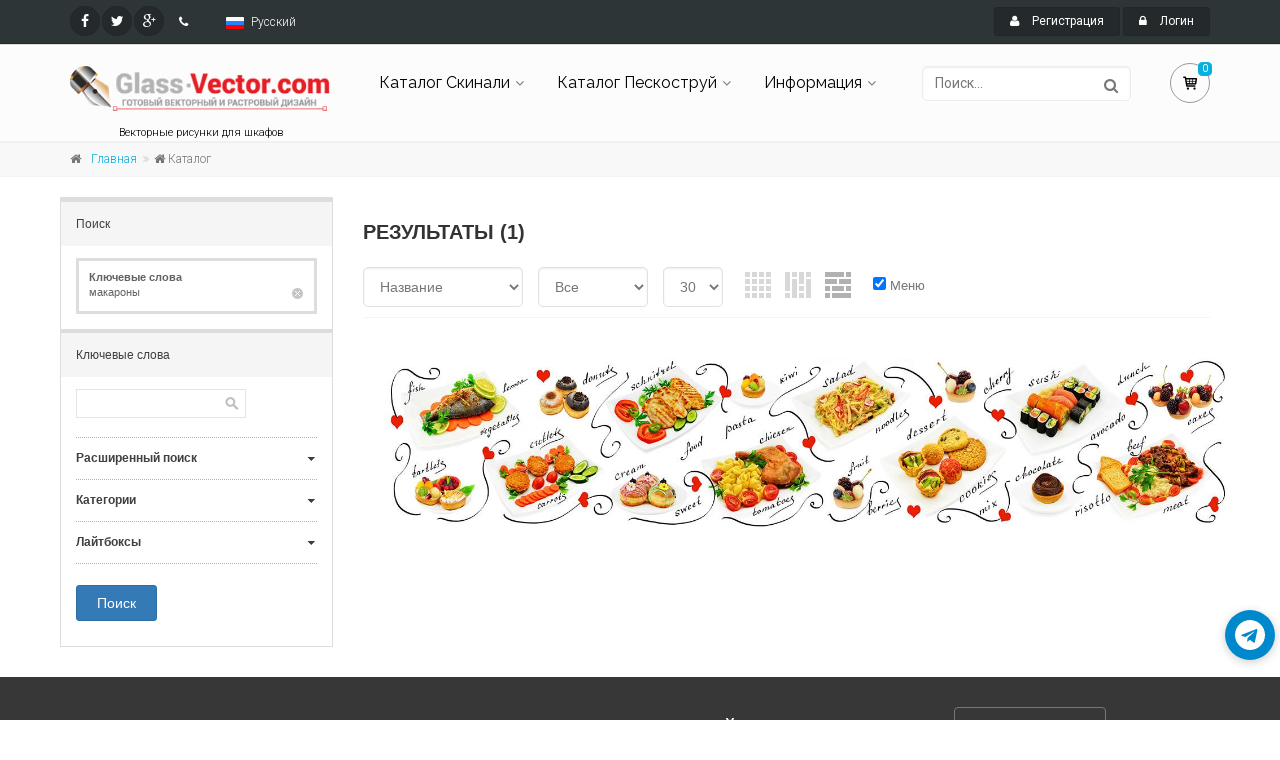

--- FILE ---
content_type: text/html; charset=utf-8
request_url: https://glass-vector.com/?search=%D0%BC%D0%B0%D0%BA%D0%B0%D1%80%D0%BE%D0%BD%D1%8B
body_size: 10405
content:
<!DOCTYPE html>
<!--[if IE 9]> <html lang="en" class="ie9"> <![endif]-->
<!--[if !IE]><!-->
<html lang="en">
	<!--<![endif]-->
	<head>
		<meta charset="utf-8">
		<meta name="viewport" content="width=device-width, initial-scale=1.0">
		<link href="/images/favicon.gif" type="image/gif" rel="icon">
		<link href="/images/favicon.gif" type="image/gif" rel="shortcut icon">
		<title>Изображения для  Шкафа-купе / Скинали - макароны</title>
		<meta name="description" content="Купить шаблоны пескоструйных изображений для шкафа-купе, купить изображения для кухонных фартуков.. ">
		<meta name="keywords" content="купить рисунок на двери-купе, купить рисунок на зеркало, шкаф купе с рисунком, купить рисунки для пескоструйки, купить дизайнерские рисунки, всё для дизайна, плоттерная порезка, купить изображения для фартуков,купить изображения для кухонных фартуков ">
		<meta http-equiv="Content-Type" content="text/html; charset=utf-8">
		
		
		<link href='https://fonts.googleapis.com/css?family=Roboto:400,300,300italic,400italic,500,500italic,700,700italic' rel='stylesheet' type='text/css'>
		<link href='https://fonts.googleapis.com/css?family=Raleway:700,400,300' rel='stylesheet' type='text/css'>
		<link href='https://fonts.googleapis.com/css?family=Pacifico' rel='stylesheet' type='text/css'>
		<link href='https://fonts.googleapis.com/css?family=PT+Serif' rel='stylesheet' type='text/css'>
		<link href="//maxcdn.bootstrapcdn.com/bootstrap/3.3.2/css/bootstrap.min.css" rel="stylesheet">
		<link href="//maxcdn.bootstrapcdn.com/font-awesome/4.3.0/css/font-awesome.min.css" rel="stylesheet" >
		<link href="/templates/theproject/assets/fonts/fontello/css/fontello.css" rel="stylesheet">
		<link href="/templates/theproject/assets/css/animations.css" rel="stylesheet">
		<link href="/templates/theproject/assets/css/style.css" rel="stylesheet" >
		<link href="/templates/theproject/assets/css/skins/light_blue.css" rel="stylesheet">
		<link href="/templates/theproject/style.css" rel="stylesheet">
		<script src="https://ajax.googleapis.com/ajax/libs/jquery/1.11.2/jquery.min.js"></script>
		<script src="https://ajax.googleapis.com/ajax/libs/jqueryui/1.11.2/jquery-ui.min.js"></script>
		<script src="/templates/theproject/custom.js" type="text/javascript"></script>
		<script src="/members/JsHttpRequest.js" type="text/javascript"></script>
		<!-- Yandex.Metrika counter -->
<script type="text/javascript">
    (function (d, w, c) {
        (w[c] = w[c] || []).push(function() {
            try {
                w.yaCounter29278850 = new Ya.Metrika({
                    id:29278850,
                    clickmap:true,
                    trackLinks:true,
                    accurateTrackBounce:true
                });
            } catch(e) { }
        });

        var n = d.getElementsByTagName("script")[0],
            s = d.createElement("script"),
            f = function () { n.parentNode.insertBefore(s, n); };
        s.type = "text/javascript";
        s.async = true;
        s.src = "https://mc.yandex.ru/metrika/watch.js";

        if (w.opera == "[object Opera]") {
            d.addEventListener("DOMContentLoaded", f, false);
        } else { f(); }
    })(document, window, "yandex_metrika_callbacks");
</script>
<noscript><div><img src="https://mc.yandex.ru/watch/29278850" style="position:absolute; left:-9999px;" alt="" /></div></noscript>
<!-- /Yandex.Metrika counter -->

<link href="//glass-vector.com/telegram/telegram-site-helper.css" rel="stylesheet">
<script type="text/javascript" src="//glass-vector.com/telegram/telegram-site-helper.js"></script>
<!-- Yandex.RTB -->
<script>window.yaContextCb=window.yaContextCb||[]</script>
<script src="https://yandex.ru/ads/system/context.js" async></script>
	</head>
<body class="no-trans front-page transparent-header ">
		<div class="scrollToTop circle"><i class="icon-up-open-big"></i></div>
		<div class="page-wrapper">
			<div class="header-container">
				<div class="header-top dark ">
					<div class="container">
						<div class="row">
							<div class="col-xs-3 col-sm-6 col-md-6">
								<div class="header-top-first clearfix">
									<ul class="social-links circle small clearfix hidden-xs">
										<li class="facebook"><a href="https://facebook.com/GlassVector"><i class="fa fa-facebook"></i></a></li>
										<li class="twitter"><a href="https://twitter.com/shortposting"><i class="fa fa-twitter"></i></a></li>
										<li class="googleplus"><a href="https://plus.google.com/115173166405668789582/photos"><i class="fa fa-google-plus"></i></a></li>
									</ul>
									<div class="social-links hidden-lg hidden-md hidden-sm circle small">
										<div class="btn-group dropdown">
											<button type="button" class="btn dropdown-toggle" data-toggle="dropdown"><i class="fa fa-share-alt"></i></button>
											<ul class="dropdown-menu dropdown-animation">
												<li class="facebook"><a href="https://facebook.com/GlassVector"><i class="fa fa-facebook"></i></a></li>
												<li class="twitter"><a href="https://twitter.com/shortposting"><i class="fa fa-twitter"></i></a></li>
												<li class="googleplus"><a href="https://plus.google.com/115173166405668789582/photos"><i class="fa fa-google-plus"></i></a></li>
											</ul>
										</div>
									</div>
									<ul class="list-inline hidden-sm hidden-xs">
										<li><i class="fa fa-phone pr-5 pl-10"></i></li>
										<li><a href="/members/languages_list.php" title="Русский" class="color_white"><img src="/admin/images/languages/russian.gif" class="lang_img">Русский</a></li>
									</ul>
								</div>
							</div>
							<div class="col-xs-9 col-sm-6 col-md-6">
								<div id="header-top-second"  class="clearfix">
																		<div class="header-top-dropdown text-right">
										<div class="btn-group">
											<a href="/members/signup.php" class="btn btn-default btn-sm"><i class="fa fa-user pr-10"></i> Регистрация</a>
										</div>
										
										
										<div class="btn-group dropdown">
											<button type="button" class="btn dropdown-toggle btn-default btn-sm" data-toggle="dropdown"><i class="fa fa-lock pr-10"></i> Логин</button>
											<ul class="dropdown-menu dropdown-menu-right dropdown-animation">
												<li>
													<form class="login-form margin-clear" method="post" action="/members/check.php">
														<div class="form-group has-feedback">
															<label class="control-label">Имя пользователя</label>
															<input name="l"  type="text" class="form-control" placeholder="">
															<i class="fa fa-user form-control-feedback"></i>
														</div>
														<div class="form-group has-feedback">
															<label class="control-label">Пароль</label>
															<input name="p" type="password" class="form-control" placeholder="">
															<i class="fa fa-lock form-control-feedback"></i>
														</div>
														<button type="submit" class="btn btn-gray btn-sm">Логин</button>
														<ul>
															<li><a href="/members/forgot.php">Забыли пароль?</a></li>
														</ul>
														<!--<span class="text-center">Вход без регистрации</span>
														<ul class="social-links circle small colored clearfix">
															
																<li class="facebook"><a href="/members/check_facebook.php"><i class="fa fa-facebook"></i></a></li>
															
																<li class="twitter"><a href="/members/check_twitter.php"><i class="fa fa-twitter"></i></a></li>
															
      														
															-->
														</ul>
													</form>
												</li>
											</ul>
										</div>
									</div>
								</div>
							</div>
						</div>
					</div>
				</div>
				<header class="header  fixed   clearfix">
					
					<div class="container">
						<div class="row">
							<div class="col-md-3">
								<div class="header-left clearfix">
									<div id="logo" class="logo">
										<a href="/"><img id="logo" src="/templates/theproject/images/logo.png" alt="Изображения для  Шкафа-купе / Скинали - макароны"></a>
									</div>
									<div class="site-slogan">
										Векторные рисунки для шкафов
									</div>									
								</div>
							</div>
							<div class="col-md-9">
								<div class="header-right clearfix">
								<div class="main-navigation  animated with-dropdown-buttons">
									<nav class="navbar navbar-default" role="navigation">
										<div class="container-fluid">
											<div class="navbar-header">
												<button type="button" class="navbar-toggle" data-toggle="collapse" data-target="#navbar-collapse-1">
													<span class="sr-only">Toggle navigation</span>
													<span class="icon-bar"></span>
													<span class="icon-bar"></span>
													<span class="icon-bar"></span>
												</button>												
											</div>
											<div class="collapse navbar-collapse" id="navbar-collapse-1">
												<ul class="nav navbar-nav">



<li class="dropdown mega-menu">
	<a href="/category/8126.html" class="dropdown-toggle" data-toggle="dropdown">Каталог Скинали</a>
	<ul class="dropdown-menu">
		<li>
			<div class="col-lg-6  col-sm-6 col-md-6">
				<ul class="menu">
					<li><a href="/category/17296.html">3Д/Абстракция</a></li>
					<li><a href="/category/17298.html">Архитектура</a></li>
					<li><a href="/category/19759.html">Винная тема</a></li>
					<li><a href="/category/21276.html">Винтажные</a></li>
					<li><a href="/category/17297.html">Водный мир</a></li>
					<li><a href="/category/17299.html">Еда и напитки</a></li>
				</ul>
			</div>

			<div class="col-lg-6  col-sm-6 col-md-6">
				<ul class="menu">
					<li><a href="/category/17301.html">Животные и птицы</a></li>
					<li><a href="/category/18866.html">Кофейная тема</a></li>
					<li><a href="/category/17300.html">Природа</a></li>
					<li><a href="/category/17295.html">Цветы</a></li>
					<li><a href="/category/17302.html">Разное</a></li>
				</ul>
			</div>
<!--
			<div class="col-lg-6  col-sm-6 col-md-6">
				<ul class="menu">
					<a href="/category/kitchen-wall-panel.html"><img src="/templates/theproject/images/skinal.jpg" alt="Каталог фартуков для кухни"></a>
				</ul>
			</div>
-->
		</li>
	</ul>
</li>


<li class="dropdown mega-menu">
<a href="#" class="dropdown-toggle" data-toggle="dropdown">Каталог Пескоструй</a>
<ul class="dropdown-menu">
<li>
<div class="col-lg-3  col-sm-3 col-md-3">
	<ul class="menu">
		<li><a href="/category/abstraction.html">Абстракция</a></li>
		<li><a href="/category/arches-frames-corners.html">Арки, Рамки, Уголки</a></li>
		<li><a href="/category/architecture.html">Архитектура</a></li>
		<li><a href="/category/butterflies-insects.html">Бабочки, Насекомые</a></li>
		<li><a href="/category/23628.html">Баня и сауна</a></li>
	</ul>
</div>

<div class="col-lg-3  col-sm-3 col-md-3">
	<ul class="menu">
		<li><a href="/category/free.html">Бесплатные</a></li>
		<li><a href="/category/adults-18-plus.html">Взрослые 18+</a></li>
		<li><a href="/category/stained-glass-window.html">Витражи</a></li>
		<li><a href="/category/trees-palm-trees.html">Деревья, Пальмы, Ветки</a></li>
		<li><a href="/category/childish.html">Детские</a></li>
	</ul>
</div>
																  
<div class="col-lg-3  col-sm-3 col-md-3">
  	<ul class="menu">
		<li><a href="/category/animals.html">Животные</a></li>
		<li><a href="/category/leaves.html">Листья</a></li>
		<li><a href="/category/people-love-heart.html">Люди, Любовь, Сердца</a></li>
		<li><a href="/category/sea-ship-pisces.html">Море, Корабли, Рыбы</a></li>
		<li><a href="/category/nature.html">Природа, Пейзажи</a></li>
	</ul>
</div>

<div class="col-lg-3  col-sm-3 col-md-3">
  	<ul class="menu">
		<li><a href="/category/birds.html">Птицы</a></li>
		<li><a href="/category/countries.html">Страны мира</a></li>
		<li><a href="/category/8139.html">Узоры, орнаменты, обои</a></li>
		<li><a href="/category/flowers.html">Цветы, Растения</a></li>
		<li><a href="/category/7938.html">МГС каталог</a></li>
	</ul>
</div>
</li>
</ul>


													<li class="dropdown mega-menu">
														<a href="#" class="dropdown-toggle" data-toggle="dropdown">Информация</a>
														<ul class="dropdown-menu">
															<li>
																<div class="col-lg-6  col-sm-6 col-md-6">
																	<h4 class="hidden-xs">Информация</h4>
																	<ul class="menu">
																		<li><a href='/pages/7500.html'>Типы лицензий</a></li><li><a href='/pages/7502.html'>Трафареты для пескоструйной обработки стекла</a></li><li><a href='/pages/4035.html'>О фотобанке</a></li><li><a href='/pages/4038.html'>Покупателям</a></li>
																  	</ul>
																  </div>
																  <div class="col-lg-6  col-sm-6 col-md-6">
																  	<h4 class="hidden-xs">Каталоги PDF</h4>
																  	<ul class="menu">

<a href="/pages/catalogs.html"><img title="Каталоги пескоструйных рисунков и скиналей в формате PDF" src="/images/catalogs/download.png" alt="Каталоги пескоструйных рисунков и скиналей в формате PDF" width="380" /></a>


																		<!--<li><a href="/members/users_list.php">Пользователи</a></li>-->
																		
																		
																  	</ul>






															</li>
														</ul>
													</li>
												</ul>

											
												<!-- -->
												<div class="header-dropdown-buttons hidden-xs ">
													<div class="btn-group dropdown">
														<form role="search" class="search-box" method="GET" action="/index.php" id="main_search">
	<div class="form-group has-feedback">
		<input id="search" name="search" type="text" class="form-control" placeholder="Поиск..." autocomplete="off">
		<input class="ibox_search_submit" type="submit" value="">		
		<i class="fa fa-search form-control-feedback"></i>
	</div>
	<div id="instant_search"></div>
</form>

													</div>
													<div class="btn-group dropdown"  id="cart_desktop"></div>
														<div id='shopping_cart_lite'>Ваша корзина пуста.<script>
	cart_mass=new Array();
	cart_mass = [];
	cart_title=new Array();
	cart_title=[];
	cart_price=new Array();
	cart_price=[];
	cart_qty=new Array();
	cart_qty=[];
	cart_url=new Array();
	cart_url=[];
	cart_photo=new Array();
	cart_photo=[];
	cart_description=new Array();
	cart_description=[];
	cart_remove=new Array();
	cart_remove=[];
	cart_content_id=new Array();
	cart_content_id=[];
	</script><input type='hidden' id='list_cart_mass' value=""><input type='hidden' id='list_cart_title' value=""><input type='hidden' id='list_cart_price' value=""><input type='hidden' id='list_cart_qty' value=""><input type='hidden' id='list_cart_url' value=""><input type='hidden' id='list_cart_photo' value=""><input type='hidden' id='list_cart_description' value=""><input type='hidden' id='list_cart_remove' value=""><input type='hidden' id='list_cart_content_id' value=""></div>
										  <script>
											cart_word='Корзина';
											cart_word_checkout='Оформление заказа';
											cart_word_view='Посмотреть корзину';
											cart_word_subtotal='Сумма';
											cart_word_total='Итого';
											cart_word_qty='Количество';
											cart_word_item='Файл';
											cart_word_delete='Удалить';
											cart_currency1='<i class="fa fa-rub"></i> ';
											cart_currency2='';
											site_root='/';
										  </script>
												</div>
											</div>
										</div>
									</nav>
								</div>
								</div>
							</div>
						</div>
					</div>					
				</header>
			</div>
			<div class="breadcrumb-container">
				<div class="container">
					<ol class="breadcrumb">
						<li><i class="fa fa-home pr-10"></i><a href="/">Главная</a></li>
						<li><i class="fa fa-home" aria-hidden="true"></i> Каталог</li>
					</ol>
				</div>
			</div>
			<div class="container second_page"><div id='lightbox_menu_ok'></div><div id='lightbox_menu_error'></div><div id='lightbox' style='top:0px;left:0px;position:absolute;z-index:1000;display:none'></div>
<script type="text/javascript" language="JavaScript">

//Add to cart on catalog listing
function add_cart(x) {
	flag_add=true;
	x_number=0;
	value=x;
    var req = new JsHttpRequest();
    for(i=0;i<cart_mass.length;i++) {
		if(cart_mass[i]==x) {
			flag_add=false;
			x_number=i;
		}
	}
    
    if(flag_add)
    {
    	cart_mass[cart_mass.length]=x;
    	
    	// Code automatically called on load finishing.
    	req.onreadystatechange = function()
    	{
       	 	if (req.readyState == 4)
       	 	{
	if(document.getElementById('shopping_cart')) {
		document.getElementById('shopping_cart').innerHTML =req.responseJS.box_shopping_cart;
	}
	if(document.getElementById('shopping_cart_lite')) {
		document.getElementById('shopping_cart_lite').innerHTML =req.responseJS.box_shopping_cart_lite;
	}
	if(document.getElementById('cart'+value.toString())) {
		document.getElementById('cart'+value.toString()).innerHTML ="<a href='javascript:add_cart("+value+");' class='ac2'>В вашей корзине</a>";
	}
	
	if(typeof reload_cart == 'function') 
	{
   		reload_cart();
	}
        	}
   	 	}
    	req.open(null, '/members/shopping_cart_add_light.php', true);
    	req.send( {id: value } );
    }
    else
    {
   	 	cart_mass[x_number]=0;
   	 	
   	 	// Code automatically called on load finishing.
    	req.onreadystatechange = function()
    	{
        	if (req.readyState == 4)
        	{
	if(document.getElementById('shopping_cart')) {
		document.getElementById('shopping_cart').innerHTML =req.responseJS.box_shopping_cart;
	}
	if(document.getElementById('shopping_cart_lite')) {
		document.getElementById('shopping_cart_lite').innerHTML =req.responseJS.box_shopping_cart_lite;
	}
	if(document.getElementById('cart'+value.toString())) {
		document.getElementById('cart'+value.toString()).innerHTML ="<a href='javascript:add_cart("+value+");' class='ac'>Купить изображение</a>";
	}
	
	if(typeof reload_cart == 'function') 
	{
   		reload_cart();
	}
        	}
   	 	}
   	 	req.open(null, '/members/shopping_cart_delete_light.php', true);
    	req.send( {id: value } );
    }
}




		$(function(){
		$('.preview_listing').each(function(){
     		$(this).animate({opacity:'1.0'},1);
   			$(this).mouseover(function(){
     		$(this).stop().animate({opacity:'0.3'},600);
    		});
    		$(this).mouseout(function(){
    		$(this).stop().animate({opacity:'1.0'},300);
    		});
		});

		});
		
//Video mp4/mov preview
function lightboxon_istock(fl,width,height,event,rt) {
	rcontent="<video   width='"+width+"' height='"+height+"' autoplay controls><source src='"+fl+"' type='video/mp4'></video>";

	preview_moving(rcontent,width,height,event);
}

</script>
<script type="text/javascript" src="/inc/js/colorpicker/js/colorpicker.js"></script>
<script type='text/javascript' src='/inc/js/colorpicker/js/eye.js'></script>
<script type='text/javascript' src='/inc/js/colorpicker/js/utils.js'></script>
<link href="/inc/js/colorpicker/css/colorpicker.css" rel="stylesheet">
<style>
/*New styles for the previews. It overwrites style.css file.*/
.item_list 
{ 
	width: 140px;
}

.item_list_img
{
	width: 140px;
	height: 140px;
}

.item_list_text1,.item_list_text2,.item_list_text3,.item_list_text4
{
	width: 140px;
}

</style>



<div class="row" id="search_columns">
	<div class="col-lg-3 col-md-3 search_left">
		<form id='listing_form' method="get" action="/index.php" style="margin:0px">
	<div class="search_left_top"></div>
	<div class="search_left_body">
	<div class="search_title">Поиск</div>
	<div id="search_current">
		<div class='search_current_kw_title'>Ключевые слова</div><div class='search_current_kw'><input type='button' class='search_current_delete' onClick="location.href='/index.php?search=&kw_list='">макароны</div><input type='hidden' name='kw_list' value='макароны'>	</div>
	
	<div class="search_title">Ключевые слова</div>
	<div class="search_text">
		<div id="search_keywords">
			<input name="search" type="text" class="ibox3" onClick="this.value=''">
			<input type="submit" class="ibox3_submit" value="">
		</div>
	</div>
	<script languages="javascript">
	 	function listing_submit()
	 	{
	 		$('#listing_form').submit();
	 	}
	 	
	 	function show_sub(value,value2)
	 	{
	 		if(document.getElementById(value).style.display=='none')
	 		{
	 			$("#"+value).slideDown("fast");
	 			document.getElementById(value2).className='search_title4';
	 			document.cookie = "z_" + value + "=" + escape (1) + ";path=/";
	 		}
	 		else
	 		{
	 			$("#"+value).slideUp("fast");
	 			document.getElementById(value2).className='search_title3';
	 			document.cookie = "z_" + value + "=" + escape (0) + ";path=/";
	 		}
	 	}
	 	

	</script>
	
	
		
		
	<div class="search_line"></div>

	
	<div class="search_title3" id="search_title_advanced" onClick="show_sub('search_advanced_search','search_title_advanced');">Расширенный поиск</div>
	<div id="search_advanced_search" class="search_sub" style="display:none">
	
		<div class="search_title2">ID товара:</div>
		<div class="search_text2">
			<input type="text" name="item_id" style="width:135px" class='ibox2'>
		</div>
	
		<div class="search_title2">Автор:</div>
		<div class="search_text2">
			<input type="text" name="author" style="width:135px" class='ibox2' value=''>
		</div>
		
				<div class="search_title2">Типы контента:</div>
		<div class="search_text2">
			<select name="content_type" style="width:135px" class='ibox2 form-control'>
			<option value=''>Все</option>
				<option value="Common" >Common</option>
		<option value="Premium" >Premium</option>
				</select>
		</div>
				
		
		<div class="search_title2">Дата</div>
			<div class="search_text2">
	<link rel="stylesheet" href="//code.jquery.com/ui/1.11.3/themes/smoothness/jquery-ui.css">
	<input type='text' name='publication_date' id='publication_date' style='width:120px' value='' class='ibox2'>
		 		<script>
		$(function() {
		$( "#publication_date" ).datepicker();
		});
	</script>
			</div>
			
			
		<div class="search_title2">Цена:</div>
			<div class="search_text2">
			<input type="text"  class='ibox2' id="price" name="price" value="0 - 500" readonly style="width:120px;margin-bottom:0px">
	<script>
	$(function() {
	$( "#slider-range3" ).slider({
	range: true,
	min: 0,
	max: 500,
	values: [0,500],
	slide: function( event, ui ) {
	$( "#price" ).val(ui.values[ 0 ] + " - " + ui.values[ 1 ] );
	}
	});
	$( "#price" ).val($( "#slider-range3" ).slider( "values", 0 ) +
	" - " + $( "#slider-range3" ).slider( "values", 1 ) );
	});
	</script>
	<div class="box_slider">		
		<div id="slider-range3"></div>
		<div class="box_slider2">0</div>
		<div class="box_slider3">500</div>
	</div>
	
			</div>
		
		
				<div class="search_title2">Не показывать файлы для взрослых:</div>
		<div class="search_text2">
			<input type="checkbox" name="adult" class='ibox2' >
		</div>
				
				
		


			<div class="search_title2">Цвет:</div>
			<div class="search_text2">
		<div id='colorpicker' class='color_selector'><div style='background-color:#'></div></div>
	<script>
			$(document).ready(function() {
			$('#colorpicker').ColorPicker({
				color: '#',
				onShow: function (colpkr) {
		$(colpkr).fadeIn(500);
		return false;
				},
				onHide: function (colpkr,hex) {
		$(colpkr).fadeOut(500);
		return false;		
				},
				onChange: function (hsb, hex, rgb) {
		$('#colorpicker div').css('backgroundColor', '#' + hex);
		$('#property_color').val(hex);

				}
			});});
	</script>
	<input type='hidden' id='property_color'  name='color' value=''>
			</div>
		
	</div>
	
		
		

	
	<div class="search_line"></div>
	
	<div  class="search_title3" id="search_title_categories"  onClick="show_sub('search_categories','search_title_categories');">Категории</div>
	<div id="search_categories" style="display:none">
		<div class="search_text">
			<script src="/inc/js/navgoco/jquery.cookie.min.js"></script>
			<script type="text/javascript" src="/inc/js/navgoco/jquery.navgoco.min.js"></script>
			<link rel="stylesheet" type="text/css" href="/inc/js/navgoco/jquery.navgoco.css" media="screen" />
			<script type="text/javascript">
			$(document).ready(function() {
    // Initialize navgoco with default options
    $("#search_left_categories_menu").navgoco({
        caretHtml: '',
        accordion: false,
        openClass: 'open',
        save: true,
        cookie: {
            name: 'navgoco',
            expires: false,
            path: '/'
        },
        slide: {
            duration: 400,
            easing: 'swing'
        }
    });
   // $("#search_left_categories_menu").navgoco('toggle', true,0,10,17);
   // open submenus where <ul data-index="0,10,17"
});
			</script>
			<ul  id='search_left_categories_menu' class='nav_categories'  class='sub-menu'>
<li ><a href="/category/23628.html" title="Банная тема">Банная тема</a>
</li><li ><a href="/category/free.html" title="Бесплатные">Бесплатные</a>
</li><li ><a href="/category/flowers.html" title="Цветы, Растения">Цветы, Растения</a>
</li><li ><a href="/category/birds.html" title="Птицы">Птицы</a>
</li><li ><a href="/category/nature.html" title="Природа, Пейзажи">Природа, Пейзажи</a>
</li><li ><a href="/category/sea-ship-pisces.html" title="Море, Корабли, Рыбы">Море, Корабли, Рыбы</a>
</li><li ><a href="/category/people-love-heart.html" title="Люди, Любовь, Сердца">Люди, Любовь, Сердца</a>
</li><li ><a href="/category/leaves.html" title="Листья">Листья</a>
</li><li ><a href="/category/countries.html" title="Страны мира">Страны мира</a>
</li><li ><a href="/category/animals.html" title="Животные">Животные</a>
</li><li ><a href="/category/8139.html" title="Узоры, орнаменты, обои">Узоры, орнаменты, обои</a>
</li><li ><a href="/category/childish.html" title="Детские">Детские</a>
</li><li ><a href="/category/trees-palm-trees.html" title="Деревья, Пальмы, Ветки">Деревья, Пальмы, Ветки</a>
</li><li ><a href="/category/stained-glass-window.html" title="Витражи">Витражи</a>
</li><li ><a href="/category/adults-18-plus.html" title="Взрослые 18+">Взрослые 18+</a>
</li><li ><a href="/category/butterflies-insects.html" title="Бабочки, Насекомые">Бабочки, Насекомые</a>
</li><li ><a href="/category/architecture.html" title="Архитектура">Архитектура</a>
</li><li ><a href="/category/arches-frames-corners.html" title="Арки, Рамки, Уголки">Арки, Рамки, Уголки</a>
</li><li  class="menu-item menu-item-has-children"><a href="/category/8126.html" title="Каталог скинали">Каталог скинали</a>
<ul  class='sub-menu'>
<li ><a href="/category/21276.html" title="Скинали каталог - Винтажные">Скинали каталог - Винтажные</a>
</li><li ><a href="/category/19759.html" title="Скинали каталог - Винная тема">Скинали каталог - Винная тема</a>
</li><li ><a href="/category/18866.html" title="Скинали каталог - Кофейная тема">Скинали каталог - Кофейная тема</a>
</li><li ><a href="/category/17302.html" title="Скинали каталог - Разное">Скинали каталог - Разное</a>
</li><li ><a href="/category/17301.html" title="Скинали каталог - Животные/Птицы">Скинали каталог - Животные/Птицы</a>
</li><li ><a href="/category/17300.html" title="Скинали каталог - Природа">Скинали каталог - Природа</a>
</li><li ><a href="/category/17299.html" title="Скинали каталог - Еда/Напитки">Скинали каталог - Еда/Напитки</a>
</li><li ><a href="/category/17298.html" title="Скинали каталог - Архитектура">Скинали каталог - Архитектура</a>
</li><li ><a href="/category/17297.html" title="Скинали каталог - Водный мир">Скинали каталог - Водный мир</a>
</li><li ><a href="/category/17296.html" title="Скинали каталог - 3D/Абстракция">Скинали каталог - 3D/Абстракция</a>
</li><li ><a href="/category/17295.html" title="Скинали каталог - Цветы">Скинали каталог - Цветы</a>
</li></ul>
</li><li ><a href="/category/abstraction.html" title="Абстракция">Абстракция</a>
</li><li ><a href="/category/7938.html" title="0.MGS collection">0.MGS collection</a>
</li></ul>
		</div>
	</div>

	<div class="search_line"></div>
	
	<div  class="search_title3" id="search_title_lightboxes"  onClick="show_sub('search_lightboxes','search_title_lightboxes');">Лайтбоксы</div>
	<div id="search_lightboxes" style="display:none">
		<div class="search_text">
			<ul></ul>		</div>
	</div>
	
		<script language="javascript">
		
		function show_sub_default() {
		 	 	}
	 	show_sub_default()
	 	</script>
	

	<div class="search_line"></div>
	<div class="search_text"><input type="submit" value="Поиск" class="isubmit"></div>
	</div>
	<div class="search_left_bottom"></div>
	</form>
	</div>
	<div class="col-lg-9 col-md-9 search_right">
		<div class="search_header_mobile visible-phone"></div>
<div class="clearfix" style="padding-bottom:10px;margin-bottom:20px;border-bottom:1px solid #f5f5f5">
		
	<h1 style="font-size:20px;margin:10px 0px 10px 0px">Результаты <span id="result_count">(1)</span>
	</h1>
	<div id="search_header2">
	<div id="search_sort">
		<select onChange='location.href=this.value' style='width:160px' class='form-control'><option value='/index.php?search=макароны&vd=downloaded' >Самые скачиваемые</option><option value='/index.php?search=макароны&vd=popular' >Популярные</option><option value='/index.php?search=макароны&vd=date' >Дата</option><option value='/index.php?search=макароны&vd=title' selected>Название</option><option value='/index.php?search=макароны&vd=rated' >Рейтинг</option></select>	</div>
	
	<div id="search_contentmenu">
		<select onChange='location.href=this.value' style='width:110px'  class='form-control'><option value='/index.php?search=макароны&c=all'  selected >Все</option><option value='/index.php?search=макароны&c=featured' >Лучшее</option><option value='/index.php?search=макароны&c=free' >Бесплатные</option></select>	</div>

	<div id="search_items"><select onChange='location.href=this.value' style='width:60px' class='form-control'><option value='/index.php?search=макароны&items=10&str=1' >10</option><option value='/index.php?search=макароны&items=20&str=1' >20</option><option value='/index.php?search=макароны&items=30&str=1'  selected >30</option><option value='/index.php?search=макароны&items=50&str=1' >50</option><option value='/index.php?search=макароны&items=100&str=1' >100</option></select></div>
			<div id="search_flow_menu">
				<a href="/index.php?search=макароны&flow=0"><img src="/templates/theproject/images/view0.gif" class='disabled' style='margin-top:0px'></a>
		<a href="/index.php?search=макароны&flow=1"><img src="/templates/theproject/images/view1.gif" class='disabled' style='margin-top:0px'></a>
		<a href="/index.php?search=макароны&flow=2"><img src="/templates/theproject/images/view2.gif" class='active' style='margin-top:0px'></a>
			</div>
		
			<div id="search_show_menu" style="margin-top:5px"><input type="checkbox" name="showmenu" checked onClick="location.href='/index.php?search=макароны&showmenu=0'">&nbsp;Меню</div>
		</div>
		
</div>
<div class="search_header_mobile visible-phone"></div>




	<script src="/inc/js/collageplus/jquery.collagePlus.min.js"></script>
	<script src="/inc/js/collageplus/extras/jquery.removeWhitespace.js"></script>
    <script src="/inc/js/collageplus/extras/jquery.collageCaption.js"></script>
	<script>
	$(document).ready(function(){
	
	

	
		refreshCollagePlus();
		
		$('.home_preview').each(function(){
     		$(this).animate({opacity:'1.0'},1);
   			$(this).mouseover(function(){
     		$(this).stop().animate({opacity:'0.6'},600);
    		});
    		$(this).mouseout(function(){
    		$(this).stop().animate({opacity:'1.0'},300);
    		});
    	});
	});
	

	
	function refreshCollagePlus() {
    	$('.item_list_page').removeWhitespace().collagePlus({
        	'targetHeight'    : 350,
            'fadeSpeed'       : "slow",
            'effect'          : 'default',
            'direction'       : 'vertical',
            'allowPartialLastRow'       : true
    	});
	}
	
	// This is just for the case that the browser window is resized
    var resizeTimer = null;
    $(window).bind('resize', function() {
        if (resizeTimer) clearTimeout(resizeTimer);
        resizeTimer = setTimeout(refreshCollagePlus, 200);
    });

	</script>
	<style>
	.item_list_page img{
    	margin:10px;
    	padding:0px;
    	display:inline-block;
    	vertical-align:bottom;
    	opacity:1;
	}
	</style>
	<link rel="stylesheet" type="text/css" href="/inc/js/collageplus/css/transitions.css" media="all" />
	

<div class='item_list_page' id="flow_body">
	<div style="padding:10px 10px 10px 10px"><a href="/stock-vector/kuhonnyy-fartuk-3766-17914.html"><img src="/static2/preview2/stock-vector-kuhonnyy-fartuk--3766-17914.jpg" alt="Кухонный фартук  3766" class="home_preview"  style='width:200px;height:40px' onMouseover="lightboxon('/static2/preview2/stock-vector-kuhonnyy-fartuk--3766-17914.jpg',400,80,event,'','Кухонный фартук  3766','Автор: Glass&nbsp;Vector');" onMouseout="lightboxoff();" onMousemove="lightboxmove(400,80,event)"></a></div>

</div>

<script>
check_carts('В вашей корзине');
</script>





	</div>
</div>

</div>
			<div class="dark-bg  default-hovered footer-top animated-text">
				<div class="container">
					<div class="row">
						<div class="col-md-12">
							<div class="call-to-action text-center">
								<div class="row">
									<div class="col-sm-8">
											<h2>Шаблоны для шкафа - от 100 рублей</h2>
											<h2>Кухонные фартуки - от 100 рублей</h2>
									</div>
									<div class="col-sm-4">
										<p class="mt-10"><a href="/index.php?search=" class="btn btn-animated btn-lg btn-gray-transparent ">Каталог<i class="fa fa-cart-arrow-down pl-20"></i></a></p>
									</div>
								</div>
							</div>
						</div>
					</div>
				</div>
			</div>
			<footer id="footer" class="clearfix ">
				<div class="footer">
					<div class="container">
						<div class="footer-inner">
							<div class="row">
								<div class="col-md-3">
									<div class="footer-content">
										<h2 class="title">Оплата</h2>
										<div class="separator-2"></div>
										<nav>
										<ul class="social-links circle animated-effect-1">
											<li class="facebook"><img src="/templates/theproject/images/paypal.png" alt="PayPal"></li>
											<li class="twitter"><img src="/templates/theproject/images/wm_blue.png" alt="WebMoney"></li>
											<li class="googleplus"><img src="/templates/theproject/images/w_qiwi.png" alt="Qiwi">
											<li class="googleplus"><img src="/templates/theproject/images/robokassa.png" alt="Robokassa">
</li>
										</ul>
									</nav>
									</div>
								</div>
								<div class="col-md-3">
									<div class="footer-content">
										<h2 class="title">Клиенты</h2>
										<div class="separator-2"></div>
										<nav>
										<ul class="nav nav-pills nav-stacked">
           								 <li><a href="/members/users_list.php">Пользователи</a></li>
										
										
          								</ul>
          							</nav>
									</div>
								</div>
								<div class="col-md-3">
									<div class="footer-content">
										<h2 class="title">Статистика</h2>
										<div class="separator-2"></div>
										<nav>
										<ul class="nav nav-pills nav-stacked">
           								 
				<li><a href="/members/users_list.php"><i class="fa fa-user"> </i> &nbsp;&nbsp; Фотографы: 431</a></li>
				
				
				
				<li><a href="/index.php?svector=1"><i class="fa fa-cubes"> </i> &nbsp;&nbsp;Шаблонов: 17729</a></li>


          								</ul>
          							</nav>
									</div>
								</div>
								<div class="col-md-3">
									<div class="footer-content">
										<h2 class="title">Поддержка</h2>
										<div class="separator-2"></div>
										<!--<p>Lorem ipsum dolor sit amet, consectetur adipisicing elit. Accusantium odio voluptatem necessitatibus illo vel dolorum soluta.</p>-->
										<ul class="social-links circle animated-effect-1">
											<li class="facebook"><a target="_blank" href="https://facebook.com/GlassVector"><i class="fa fa-facebook"></i></a></li>
											<li class="twitter"><a target="_blank" href="https://twitter.com/shortposting"><i class="fa fa-twitter"></i></a></li>
											<li class="googleplus"><a target="_blank" href="https://plus.google.com/115173166405668789582/photos"><i class="fa fa-google-plus"></i></a></li>
											<li class="yandex"><a target="_blank" href="https://yandex.ru/collections/user/company%40glassvector/"><i class="yandex"></i>Я</a></li>
										</ul>
										<!--<div class="separator-2"></div>
										<ul class="list-icons">
											<li><i class="fa fa-phone pr-10 text-default"></i> </li>
										</ul>-->
									</div>
								</div>
							</div>
						</div>
					</div>
				</div>
				<div class="subfooter">
					<div class="container">
						<div class="subfooter-inner">
							<div class="row">
								<div class="col-md-12">
									<p class="text-center">Copyright © 2015-2025 <a href="https://glass-vector.com/">Готовый векторный и растровый дизайн</a> - Все права защищены</p>
								</div>
							</div>
						</div>
					</div>
				</div>
			</footer>
		</div>
		<script>check_carts('');</script>
		<script src="//maxcdn.bootstrapcdn.com/bootstrap/3.3.2/js/bootstrap.min.js"></script>
		<script type="text/javascript" src="/templates/theproject/assets/plugins/modernizr.js"></script>
		<script type="text/javascript" src="/templates/theproject/assets/js/template_second.js"></script>
		<script src="/inc/jquery.colorbox-min.js" type="text/javascript"></script>


<a href="https://t.me/A1exShin" target="_blank" class="telegram-button">
        <svg class="telegram-icon" xmlns="http://www.w3.org/2000/svg" viewBox="0 0 24 24">
            <path d="M12 0c-6.627 0-12 5.373-12 12s5.373 12 12 12 12-5.373 12-12-5.373-12-12-12zm5.894 8.221l-1.97 9.28c-.145.658-.537.818-1.084.508l-3-2.21-1.446 1.394c-.14.18-.357.295-.6.295-.002 0-.003 0-.005 0l.213-3.054 5.56-5.022c.24-.213-.054-.334-.373-.121l-6.869 4.326-2.96-.924c-.64-.203-.658-.64.135-.954l11.566-4.458c.538-.196 1.006.128.832.941z"/>
        </svg>
    </a>



	</body>
</html>

--- FILE ---
content_type: application/javascript
request_url: https://glass-vector.com/templates/theproject/custom.js
body_size: 5813
content:
function make_cart()
{	
	total=0;
	qty=0;
	
	for(i=0;i<cart_mass.length;i++)
	{
		if(cart_remove[i]==0)
		{
			total+=cart_price[i]*cart_qty[i];
			qty+=cart_qty[i]*1;
		}
	}
	
	cart_content="<button type=\"button\" class=\"btn dropdown-toggle\" data-toggle=\"dropdown\"><i class=\"icon-basket-1\"></i><span class=\"cart-count default-bg\">"+qty+"</span></button>";
	
	if(total!=0)
	{
		cart_content+="<ul class=\"dropdown-menu dropdown-menu-right dropdown-animation cart\"><li>";
	}
	
	cart_text="";
	
	if(total!=0)
	{
		cart_text="<table class=\"table table-hover\"><thead><tr><th class=\"product\" colspan='2'>"+cart_word_item+"</th><th class=\"amount\">"+cart_word_subtotal+"</th><th class=\"quantity\">"+cart_word_qty+"</th><th class=\"quantity\">"+cart_word_delete+"</th></tr></thead><tbody>";
	}

	for(i=0;i<cart_mass.length;i++)
	{
		if(cart_remove[i]==0)
		{
			cart_text+="<tr id='cart_tr_top_"+i+"'><td class='cart_preview'><a href=\""+cart_url[i]+"\"><img src=\""+cart_photo[i]+"\" alt=\""+cart_title[i]+"\"></a></td><td class=\"product\"><a href=\""+cart_url[i]+"\"> "+cart_title[i]+" </a><span class=\"small\"> "+cart_description[i]+" </span></td><td class=\"amount\" nowrap>"+cart_currency1+cart_price[i]+" "+cart_currency2+"</td><td class=\"quantity\" style=\"text-align:center\">x&nbsp;"+cart_qty[i]+"</td><td  style=\"width:10%;text-align:center\" class=\"delete\"><a href='javascript:remove_cart_position("+i+","+cart_content_id[i]+")'><i class='glyphicon glyphicon-remove'></i></a></td></tr>";
		}
	}
	
	if(total!=0)
	{
		cart_text+="<tr><td class=\"total-quantity\" colspan=\"5\">"+cart_word_total+": <b>"+cart_currency1+total+" "+cart_currency2+"</b></td></tr></tbody></table><div class=\"panel-body text-right\"><a href='"+site_root+"members/shopping_cart.php' class=\"btn btn-group btn-default btn-sm\">"+cart_word_view+"</a><a href='"+site_root+"members/checkout.php' class=\"btn btn-group btn-primary btn-sm\">"+cart_word_checkout+"</a></div></li></ul>";
	}
	
	cart_content+=cart_text;
		
	$('#cart_desktop').html(cart_content);	
}
  
  
function remove_cart_position(value,content_id)
{
	var req = new JsHttpRequest();
    // Code automatically called on load finishing.
    req.onreadystatechange = function() {
        if (req.readyState == 4) {
			cart_remove[value]=1;
			make_cart();
        }
    }
    req.open(null, site_root+'members/shopping_cart_delete.php', true);
    req.send( {id: content_id} );
}
    


function search_go(value)
{
	document.getElementById('search').value=value;
	$('#site_search').submit();
}

function show_search()
{
	var req = new JsHttpRequest();
	
	 req.onreadystatechange = function()
    {
        if (req.readyState == 4)
        {
			search_result=req.responseText
			if(search_result!="")
			{
				$('#instant_search').slideDown("fast");
				document.getElementById('instant_search').innerHTML =search_result;
			}
			else
			{
				document.getElementById('instant_search').style.display='none';
			}
        }
    }
    req.open(null, site_root+'members/search_lite.php', true);
    req.send( { search: document.getElementById('search').value } );
}




function reload_cart()
{
	cart_mass.splice(0,cart_mass.length);
	cart_title.splice(0,cart_title.length);
	cart_price.splice(0,cart_price.length);
	cart_qty.splice(0,cart_qty.length);
	cart_url.splice(0,cart_url.length);
	cart_photo.splice(0,cart_photo.length);
	cart_description.splice(0,cart_description.length);
	cart_remove.splice(0,cart_remove.length);	
	cart_content_id.splice(0,cart_content_id.length);


	if($('#list_cart_mass').val()!="")
	{
		cart_mass = $('#list_cart_mass').val().split('||');
	}
	
	if($('#list_cart_title').val()!="")
	{
		cart_title = $('#list_cart_title').val().split('||');
	}
	
	if($('#list_cart_price').val()!="")
	{
		cart_price = $('#list_cart_price').val().split('||');
	}
	
	if($('#list_cart_qty').val()!="")
	{
		cart_qty = $('#list_cart_qty').val().split('||');
	}
	
	if($('#list_cart_url').val()!="")
	{
		cart_url = $('#list_cart_url').val().split('||');
	}
	
	if($('#list_cart_photo').val()!="")
	{
		cart_photo = $('#list_cart_photo').val().split('||');
	}
	
	if($('#list_cart_description').val()!="")
	{
		cart_description = $('#list_cart_description').val().split('||');
	}
	
	if($('#list_cart_remove').val()!="")
	{
		cart_remove = $('#list_cart_remove').val().split('||');
	}
	
	if($('#list_cart_content_id').val()!="")
	{
		cart_content_id = $('#list_cart_content_id').val().split('||');
	}


	make_cart();
}



function set_styles()
{
	main_color=$(".text-default").css("color");
	main_color2="#dddddd";
	$(".search_title").css("border-top-color", main_color2);
	$("#profile_menu").css("border-top-color", main_color2);
	$(".portfolio_left").css("border-top-color", main_color2);
	$(".checkoutbox2_title").css("border-top-color", main_color2);
	$("#lightbox_header").css("background-color", main_color);
	$(".portfolio_right li.activno a").css("background-color", main_color);
	
/*
	$(".paging").css("border-color", main_color);
	$(".paging").css("color", main_color);
	$(".paging2").css("border-color", main_color);
	$(".paging2").css("background-color", main_color);
	
	$("a.paging").hover(
  	function () {
    	$(this).css("background-color", main_color);
    	$(this).css("color", "#FFFFFF");
  	}, 
 	 function () {
    	$(this).css("background-color", "#FFFFFF");
    	$(this).css("color", main_color);
  	}
	);
*/
	
	$('#icons_downloads a').before('<i class="glyphicon glyphicon-floppy-save"> </i>&nbsp;&nbsp;');
	$('#icons_orders a').before('<i class="glyphicon glyphicon-shopping-cart"> </i>&nbsp;&nbsp;');
	$('#icons_credits a').before('<i class="glyphicon glyphicon-cd"> </i>&nbsp;&nbsp;');
	$('#icons_subscription a').before('<i class="glyphicon glyphicon-time"> </i>&nbsp;&nbsp;');
	$('#icons_coupons a').before('<i class="glyphicon glyphicon-barcode"> </i>&nbsp;&nbsp;');
	$('#icons_publications a').before('<i class="glyphicon glyphicon-picture"> </i>&nbsp;&nbsp;');
	$('#icons_upload a').before('<i class="glyphicon glyphicon-upload"> </i>&nbsp;&nbsp;');
	$('#icons_models a').before('<i class="glyphicon glyphicon-user"> </i>&nbsp;&nbsp;');
	$('#icons_commission a').before('<i class="glyphicon glyphicon-piggy-bank"> </i>&nbsp;&nbsp;');
	$('#icons_partner a').before('<i class="glyphicon glyphicon-thumbs-up"> </i>&nbsp;&nbsp;');
	$('#icons_lightbox a').before('<i class="glyphicon glyphicon-heart"> </i>&nbsp;&nbsp;');
	$('#icons_comments a').before('<i class="glyphicon glyphicon-comment"> </i>&nbsp;&nbsp;');
	$('#icons_friends a').before('<i class="glyphicon glyphicon-user"> </i>&nbsp;&nbsp;');
	$('#icons_messages a').before('<i class="glyphicon glyphicon-envelope"> </i>&nbsp;&nbsp;');
	$('#icons_blog a').before('<i class="glyphicon glyphicon-list"> </i>&nbsp;&nbsp;');
	$('#icons_testimonials a').before('<i class="glyphicon glyphicon-star"> </i>&nbsp;&nbsp;');
	$('#icons_preview a').before('<i class="glyphicon glyphicon-eye-open"> </i>&nbsp;&nbsp;');
	$('.link_total').prepend('<i class="glyphicon glyphicon-cd"> </i>&nbsp;&nbsp;');
	$('.link_subscription').prepend('<i class="glyphicon glyphicon-calendar"> </i>&nbsp;&nbsp;');
	$('.link_date').prepend('<i class="glyphicon glyphicon-calendar"> </i>&nbsp;&nbsp;');
	$('.link_download').prepend('<i class="glyphicon glyphicon-download"> </i>&nbsp;&nbsp;');
	$('.link_lightbox').prepend('<i class="glyphicon glyphicon-heart"> </i>&nbsp;&nbsp;');
	$('.link_files').prepend('<i class="glyphicon glyphicon-folder-open"> </i>&nbsp;&nbsp;');
	$('.link_commission').prepend('<i class="glyphicon glyphicon-briefcase"> </i>&nbsp;&nbsp;');
	$('.link_credits').prepend('<i class="glyphicon glyphicon-piggy-bank"> </i>&nbsp;&nbsp;');
	$('.link_payout').prepend('<i class="glyphicon glyphicon-share-alt"> </i>&nbsp;&nbsp;');
	$('.link_approved').prepend('<i class="glyphicon glyphicon-check"> </i>&nbsp;&nbsp;');
	$('.link_pending').prepend('<i class="glyphicon glyphicon-edit"> </i>&nbsp;&nbsp;');
	$('.link_status').prepend('<i class="glyphicon glyphicon-education"> </i>&nbsp;&nbsp;');
	$('.link_order').prepend('<i class="glyphicon glyphicon-shopping-cart"> </i>&nbsp;&nbsp;');
	$('.link_payment').prepend('<i class="glyphicon glyphicon-credit-card"> </i>&nbsp;&nbsp;');
	$('.link_message').prepend('<i class="glyphicon glyphicon-envelope"> </i>&nbsp;&nbsp;');
	$('.link_edit').prepend('<i class="glyphicon glyphicon-edit"> </i>&nbsp;&nbsp;');
	$('.link_delete').prepend('<i class="glyphicon glyphicon-trash"> </i>&nbsp;&nbsp;');
	$('.link_comments').prepend('<i class="glyphicon glyphicon-comment"> </i>&nbsp;&nbsp;');
	$('.link_coupons').prepend('<i class="glyphicon glyphicon-barcode"> </i>&nbsp;&nbsp;');
	$('.link_subscription').prepend('<i class="glyphicon glyphicon-time"> </i>&nbsp;&nbsp;');

	
	$(".add_to_cart").addClass("btn").addClass("btn-primary").addClass("btn-lg");
	$("input.isubmit").addClass("btn").addClass("btn-primary");
	$("input.isubmit_orange").addClass("btn").addClass("btn-danger");
	$("input.profile_button").addClass("btn").addClass("btn-danger");
	$(".lightbox_button").addClass("btn").addClass("btn-primary");
	$(".lightbox_button2").addClass("btn").addClass("btn-danger");
	$(".ibox").addClass("form-control");
	
	$(".bar").addClass("progress-bar").addClass("progress-bar-success").addClass("progress-bar-striped");
	
		


}


function definesize(param) 
{
	if(param==1)
	{
		return $(window).width();
	}
	else
	{
		return $(window).height();
	}
}



//Move a hover
function lightboxmove(width,height,event)
{
	dd=document.getElementById("lightbox")

	x_coord=event.clientX;
	y_coord=event.clientY;

	scroll_top=$(document).scrollTop();

	if(definesize(1)-x_coord-10-width>0)
	{
		param_left=x_coord+10;
	}
	else
	{
		param_left=x_coord-10-width;
	}

	if(definesize(2)-y_coord-10-height>0)
	{
		param_top=y_coord+scroll_top+10;
	}
	else
	{
		param_top=y_coord+scroll_top-10-height;
		if(param_top-scroll_top<0)
		{
			param_top=scroll_top;
		}
	}

	p_top=param_top.toString()+"px";
	p_left=param_left.toString()+"px";

	dd.style.top=p_top
	dd.style.left=p_left
	dd.style.zIndex=10000000000000000000
}


function lightboxoff()
{
	dd=document.getElementById("lightbox")
	dd.innerHTML="";
	dd.style.display="none";
}


//Make a hover visible and insert an appropriate content
function preview_moving(rcontent,width,height,event)
{
	dd=document.getElementById("lightbox");
	dd.style.width=width+2;
	dd.style.width=height+2;
	dd.innerHTML=rcontent;
	$('#lightbox').fadeIn(500);

	lightboxmove(width,height,event);
}


//Photo preview
function lightboxon(fl,width,height,event,rt,title,author)
{
	
	rcontent="<div style=\"position:relative;width:"+width+"px;height:"+height+"px;background: url('"+fl+"');background-size:cover;background-position:center center;border: 1px #1f1f1f solid;\"><div class='hover_string' style='position:absolute;left:0;bottom:0;right:0'><p>"+title+"</p><span>"+author+"</span></div></div>";

	preview_moving(rcontent,width,height,event)
}







//Video wmv preview
function lightboxon2(fl,width,height,event,rt)
{
	rcontent="<OBJECT ID='MediaPlayer' WIDTH='"+width+"' HEIGHT='"+height+"' CLASSID='CLSID:22D6F312-B0F6-11D0-94AB-0080C74C7E95' STANDBY='Loading Windows Media Player components...' TYPE='application/x-oleobject'><PARAM NAME='FileName' VALUE='"+fl+"'><PARAM name='ShowControls' VALUE='false'><param name='ShowStatusBar' value='false'><PARAM name='ShowDisplay' VALUE='false'><PARAM name='autostart' VALUE='true'><EMBED TYPE='application/x-mplayer2' SRC='"+fl+"' NAME='MediaPlayer' WIDTH='"+width+"' HEIGHT='"+height+"' ShowControls='0' ShowStatusBar='0' ShowDisplay='0' autostart='1'></EMBED></OBJECT>";

	preview_moving(rcontent,width,height,event);
}




//Video flv preview
function lightboxon3(fl,width,height,event,rt)
{
	rcontent="<object classid='CLSID:D27CDB6E-AE6D-11cf-96B8-444553540000'  style='width:"+width+"px;height:"+height+"px;' codebase='http://active.macromedia.com/flash2/cabs/swflash.cab#version=8,0,0,0'><param name='movie' value='"+rt+"/images/movie.swf?url="+fl+"&autoplay=true&loop=true&controlbar=false&sound=true&swfborder=true' /><param name='quality' value='high' /><param name='scale' value='exactfit' /><param name='menu' value='true' /><param name='bgcolor' value='#FFFFFF' /><param name='video_url' value=' ' /><embed src='"+rt+"/images/movie.swf?url="+fl+"&autoplay=true&loop=true&controlbar=false&sound=true&swfborder=true' quality='high' scale='exactfit' menu='false' bgcolor='#FFFFFF' style='width:"+width+"px;height:"+height+"px;' swLiveConnect='false' type='application/x-shockwave-flash' pluginspage='http://www.macromedia.com/shockwave/download/download.cgi?P1_Prod_Version=ShockwaveFlash'></embed></object>";

	preview_moving(rcontent,width,height,event);
}







//audio preview
function lightboxon4(fl,width,height,event,rt)
{
	var isiPad = navigator.userAgent.match(/iPad/i) != null;

	if(isiPad)
	{
		rcontent="<audio src="+fl+" type='audio/mp3' autoplay controls></audio>";
	}
	else
	{
		rcontent="<object type=\"application/x-shockwave-flash\" data=\""+rt+"/images/player_mp3_mini.swf\" width=\"200\" height=\"20\"><param name=\"movie\" value=\""+rt+"/images/player_mp3_mini.swf\" /><param name=\"bgcolor\" value=\"000000\" /><param name=\"FlashVars\" value=\"mp3="+fl+"&amp;autoplay=1\" /></object>";
	}

	preview_moving(rcontent,width,height,event);
}



//Video mp4/mov preview
function lightboxon5(fl,width,height,event,rt)
{
	var isiPad = navigator.userAgent.match(/iPad/i) != null

	if(isiPad)
	{
		rcontent="<video   width='"+width+"' height='"+height+"' autoplay controls><source src='"+fl+"' type='video/mp4'></video>";
	}
	else
	{
		
		//JW player
		rcontent="<object classid='clsid:D27CDB6E-AE6D-11cf-96B8-444553540000'  id='mediaplayer1' name='mediaplayer1' width='"+width+"' height='"+height+"'><param name='movie' value='"+rt+"/images/player_new.swf'><param name='bgcolor' value='#000000'><param name='flashvars' value='file="+fl+"&autostart=true&repeat=always&controlbar.position=none'><embed id='mediaplayer1' name='mediaplayer2' src='"+rt+"/images/player_new.swf' width='"+width+"' height='"+height+"' bgcolor='#000000'    flashvars='file="+fl+"&autostart=true&repeat=always&controlbar.position=none'/></object>";
		
		//Video.js player
		//rcontent='<object type="application/x-shockwave-flash" data="'+rt+'/inc/js/videojs/video-js.swf" width="'+width+'" height="'+height+'" id="video_publication_preview_flash_api" name="video_publication_preview_flash_api" class="vjs-tech" style="display: block; "><param name="movie" value="'+rt+'/inc/js/videojs/video-js.swf"><param name="flashvars" value="readyFunction=videojs.Flash.onReady&amp;eventProxyFunction=videojs.Flash.onEvent&amp;errorEventProxyFunction=videojs.Flash.onError&amp;autoplay=true&amp;preload=undefined&amp;loop=undefined&amp;muted=undefined&amp;src='+fl+'&amp;"><param name="allowScriptAccess" value="always"><param name="allowNetworking" value="all"><param name="wmode" value="opaque"><param name="bgcolor" value="#000000"></object>';
	}

	preview_moving(rcontent,width,height,event);
}









function change_color(value)
{

	color_mass=new Array("black","white","red","green","blue","magenta","cian","yellow","orange");
	for(i=0;i<color_mass.length;i++)
	{
		if(color_mass[i]==value)
		{
			document.getElementById("color_"+color_mass[i]).className='box_color2';
		}
		else
		{
			document.getElementById("color_"+color_mass[i]).className='box_color';
		}
	}
	document.getElementById("color").value=value;
}


function isValidEmailAddress(emailAddress) {
    var pattern = new RegExp(/^(("[\w-\s]+")|([\w-]+(?:\.[\w-]+)*)|("[\w-\s]+")([\w-]+(?:\.[\w-]+)*))(@((?:[\w-]+\.)*\w[\w-]{0,66})\.([a-z]{2,6}(?:\.[a-z]{2})?)$)|(@\[?((25[0-5]\.|2[0-4][0-9]\.|1[0-9]{2}\.|[0-9]{1,2}\.))((25[0-5]|2[0-4][0-9]|1[0-9]{2}|[0-9]{1,2})\.){2}(25[0-5]|2[0-4][0-9]|1[0-9]{2}|[0-9]{1,2})\]?$)/i);
    return pattern.test(emailAddress);
    }



function my_form_validate()
{
	flag_validate=true;
	flag_scrolling=true;
	
	for(i=0;i<form_fields.length;i++)
	{
		flag_current=true;
		
		if($('#'+form_fields[i]).val()=="")
		{	
			flag_validate=false;
			flag_current=false;			
		}

		if(fields_emails[i]==1)
		{
			if(!isValidEmailAddress($('#'+form_fields[i]).val()))
   			{
				flag_validate=false;
				flag_current=false;
			}
		}
		
		if(!flag_current)
		{			
			$('#'+form_fields[i]).removeClass("ibox_ok");
			$('#'+form_fields[i]).addClass("ibox_error");			
		}
		else
		{
				$('#'+form_fields[i]).removeClass("ibox_error");
				$('#'+form_fields[i]).addClass("ibox_ok");	
		}
	}	
	return flag_validate;
}




function show_lightbox(id,site_root)
{
	var req = new JsHttpRequest();
    // Code automatically called on load finishing.
    req.onreadystatechange = function() 
    {
        if(req.readyState == 4) 
        {
        	if(req.responseJS.authorization==1)
        	{
        		$.colorbox({html:req.responseJS.lightbox_message,width:'600px',scrolling:false});
        		set_styles();
        	}
        	else
        	{
        		document.getElementById('lightbox_menu_error').innerHTML=req.responseJS.lightbox_message;
        		$('#lightbox_menu_error').css({'top':20,'left':'40%','right':'40%'});
        		$('#lightbox_menu_error').fadeIn(3000);
        		setTimeout(function(){
      				$('#lightbox_menu_error').fadeOut(3000);
   				 }, 2000);
        	}
        }
    }
    req.open(null, site_root+'/members/lightbox_show.php', true);
    req.send( {id: id} );
}



function lightbox_add(site_root)
{
	var req = new JsHttpRequest();
    // Code automatically called on load finishing.
    req.onreadystatechange = function() 
    {
        if(req.readyState == 4) 
        {
        	parent.jQuery.colorbox.close();
        	document.getElementById('lightbox_menu_ok').innerHTML=req.responseJS.result_code;
        	$('#lightbox_menu_ok').css({'top':20,'left':'40%','right':'40%'});
        	$('#lightbox_menu_ok').fadeIn(3000);
        	setTimeout(function(){
      			$('#lightbox_menu_ok').fadeOut(3000);
   			}, 2000);
        }
    }
    if($("#new_lightbox").attr("checked") == 'checked' && document.getElementById("new").value=="")
	{
		document.getElementById("new").className='ibox_error';
	}
	else
	{
    	req.open(null, site_root+'/members/lightbox_add.php', true);
    	req.send( {'form': document.getElementById("lightbox_form") } );
    }
}



function shopping_cart_add(site_root,next_action)
{
	var req = new JsHttpRequest();
    // Code automatically called on load finishing.
    req.onreadystatechange = function() 
    {
        if(req.readyState == 4) 
        {
        	parent.jQuery.colorbox.close();

        	if(next_action==1)
        	{
        		location.href=site_root+"/members/checkout.php";
        	}
        }
    }
    req.open(null, site_root+'/members/shopping_cart_add_next.php', true);
    req.send( {'form': document.getElementById("cart_form") } );
}

function check_carts(word_text)
{
	for(i=0;i<cart_mass.length;i++)
	{
		if(document.getElementById("cart"+cart_mass[i]))
		{
			$("#cart"+cart_mass[i]+" a").removeClass("ac");
			$("#cart"+cart_mass[i]+" a").addClass("ac2");
			$("#cart"+cart_mass[i]+" a").html(word_text);
		}
		
		$(".ts_cart_text"+cart_mass[i]).hide();
		$(".ts_cart_text2"+cart_mass[i]).show();
		$('#ts_cart'+cart_mass[i]).removeClass("btn-primary");
		//$('#ts_cart'+cart_mass[i]).addClass("color_black");
	}
	
	$('.btn-free').removeClass("btn-primary").removeClass("btn");
}


function add_cart_flow(x,site_root)
{
	flag_add=true;
	x_number=0;
	value=x;
    var req = new JsHttpRequest();
    for(i=0;i<cart_mass.length;i++)
	{
		if(cart_mass[i]==x)
		{
			flag_add=false;
			x_number=i;
		}
	}
	
	if(site_root=="/")
	{
		site_root="";
	}
    
    if(flag_add)
    {
    	cart_mass[cart_mass.length]=x;
    	
    	// Code automatically called on load finishing.
    	req.onreadystatechange = function()
    	{
       	 	if (req.readyState == 4)
       	 	{
				if(req.responseJS.rights_managed==1)
				{
					location.href=req.responseJS.url;
				}
				else
				{
					if(document.getElementById('shopping_cart'))
					{
						document.getElementById('shopping_cart').innerHTML =req.responseJS.box_shopping_cart;
					}
					if(document.getElementById('shopping_cart_lite'))
					{
						document.getElementById('shopping_cart_lite').innerHTML =req.responseJS.box_shopping_cart_lite;
					}
					
					if(typeof reload_cart == 'function') 
					{
   						reload_cart();
   						
						$(".ts_cart_text"+value.toString()).hide();
						$(".ts_cart_text2"+value.toString()).show();
						//$('#ts_cart'+value.toString()).removeClass("color_black");
						//$('#ts_cart'+value.toString()).addClass("btn-danger");
					}
				}
				
				
        	}
   	 	}
    	req.open(null, site_root+'/members/shopping_cart_add_light.php', true);
    	req.send( {id: value } );
    }
    else
    {
   	 	cart_mass[x_number]=0;
   	 	
   	 	// Code automatically called on load finishing.
    	req.onreadystatechange = function()
    	{
        	if (req.readyState == 4)
        	{
				if(document.getElementById('shopping_cart'))
				{
					document.getElementById('shopping_cart').innerHTML =req.responseJS.box_shopping_cart;
				}
				if(document.getElementById('shopping_cart_lite'))
				{
					document.getElementById('shopping_cart_lite').innerHTML =req.responseJS.box_shopping_cart_lite;
				}
				
				if(typeof reload_cart == 'function') 
				{
   					reload_cart();
   					
					$(".ts_cart_text"+value.toString()).show();
					$(".ts_cart_text2"+value.toString()).hide();
					//$('#ts_cart'+value.toString()).removeClass("btn-danger");
					//$('#ts_cart'+value.toString()).addClass("btn-primary");
				}
        	}
   	 	}
   	 	req.open(null, site_root+'/members/shopping_cart_delete_light.php', true);
    	req.send( {id: value } );
    }
}






function reload_flow(site_root)
{
    var req = new JsHttpRequest();
    req.onreadystatechange = function()
    {
       	 if (req.readyState == 4)
       	 {
			if(document.getElementById('shopping_cart'))
			{
				document.getElementById('shopping_cart').innerHTML =req.responseJS.box_shopping_cart;
			}
			if(document.getElementById('shopping_cart_lite'))
			{
				document.getElementById('shopping_cart_lite').innerHTML =req.responseJS.box_shopping_cart_lite;
			}
					
			if(typeof reload_cart == 'function') 
			{
   				reload_cart();				
			}
		}
	}
    req.open(null, site_root+'/members/shopping_cart_reload.php', true);
    req.send( {id: 0 } );
}


function search_submit()
{
	//$("#main_search").submit();
	alert(1);
}


$(document).ready(function() {


		make_cart();
		set_styles();

        
        $('#search').keyup(function() 
		{
 		 	show_search();
		});
	
	
		$("#instant_search").hover
		(
			function () 
			{
				
			},
			function () 
			{
				$('#instant_search').slideUp("fast");
				document.getElementById('instant_search').innerHTML ="";
			}
		);
		
		
		$('.home_img').each(function(){
     		$(this).animate({opacity:'1.0'},1);
   			$(this).mouseover(function(){
     		$(this).stop().animate({opacity:'0.6'},600);
    		});
    		$(this).mouseout(function(){
    		$(this).stop().animate({opacity:'1.0'},300);
    		});
		});

});





--- FILE ---
content_type: application/javascript
request_url: https://glass-vector.com/inc/js/colorpicker/js/eye.js
body_size: 313
content:
/**
 *
 * Zoomimage
 * Author: Stefan Petre www.eyecon.ro
 * 
 */
(function($){
	var EYE = window.EYE = function() {
		var _registered = {
			init: []
		};
		return {
			init: function() {
				$.each(_registered.init, function(nr, fn){
					fn.call();
				});
			},
			extend: function(prop) {
				for (var i in prop) {
					if (prop[i] != undefined) {
						this[i] = prop[i];
					}
				}
			},
			register: function(fn, type) {
				if (!_registered[type]) {
					_registered[type] = [];
				}
				_registered[type].push(fn);
			}
		};
	}();
	$(EYE.init);
})(jQuery);


--- FILE ---
content_type: application/javascript
request_url: https://glass-vector.com/telegram/telegram-site-helper.js
body_size: 5467
content:
function startTelegramSiteHelper(telegramSiteHelper){
	console.log("Starting Telegram Site Helper 2.0")
	/* Trying to close server side event */
	try{serverSideEvent.close();}catch(e){}
	try{longPoll.abort();}catch(e){}
	try{clearTimeout(longPollTimer);}catch(e){}

 	/* Checking API URL setting for avaliable */
	if(!telegramSiteHelper.apiUrl){
		console.error("TSH > "+"Bad API URL..");
		return false;
	}
	/* Checking box type setting for avaliable */
	if(telegramSiteHelper.type!="popup" && telegramSiteHelper.type!="embed"){
		telegramSiteHelper.type="popup";
	}
	/* Checking for parent element id (for embed chat mode) */
	if(telegramSiteHelper.type=="embed"){
		if(!telegramSiteHelper.parentElementId){
			console.error("TSH > "+"Parent Element Id is not defined! It is required in embed chat mode!");
			return false;
		}
	}else{
		/* Checking chat box position  */
		var pos=telegramSiteHelper.chatPosition
		if(pos!="lt" && pos!="lb" && pos!="rt" && pos!="rb" && pos!="tl" && pos!="tr" && pos!="bl" && pos!="br"){
			telegramSiteHelper.chatPosition="br";
		}
	}
	/* Checking label text setting for avaliable */
	if(!telegramSiteHelper.type || telegramSiteHelper.type==""){
		telegramSiteHelper.type="lp"
	}
	/* Checking label text setting for avaliable */
	if(!telegramSiteHelper.label || telegramSiteHelper.label==""){
		telegramSiteHelper.label="Ask your question here!"
	}
	/* Checking yourName text setting for avaliable */
	if(!telegramSiteHelper.yourName || telegramSiteHelper.yourName==""){
		telegramSiteHelper.yourName="Ask your question here!"
	}
	/* Checking yourPhone text setting for avaliable */
	if(!telegramSiteHelper.yourPhone || telegramSiteHelper.yourPhone==""){
		telegramSiteHelper.yourPhone="Ask your question here!"
	}
	/* Checking startChat text setting for avaliable */
	if(!telegramSiteHelper.startChat || telegramSiteHelper.startChat==""){
		telegramSiteHelper.startChat="Ask your question here!"
	}
	/* Checking enterYourMessage text setting for avaliable */
	if(!telegramSiteHelper.enterYourMessage || telegramSiteHelper.enterYourMessage==""){
		telegramSiteHelper.enterYourMessage="Ask your question here!"
	}
	/* Checking you text setting for avaliable */
	if(!telegramSiteHelper.you || telegramSiteHelper.you==""){
		telegramSiteHelper.you="You"
	}
	/* Checking you text setting for avaliable */
	if(!telegramSiteHelper.attachFileTitle || telegramSiteHelper.attachFileTitle==""){
		telegramSiteHelper.attachFileTitle="Attach the file"
	}
	/* Checking you text setting for avaliable */
	if(!telegramSiteHelper.maxFileSize || telegramSiteHelper.maxFileSize==""){
		telegramSiteHelper.maxFileSize=2048
	}
	/* Checking you text setting for avaliable */
	if(!telegramSiteHelper.maxFileSizeError || telegramSiteHelper.maxFileSizeError==""){
		telegramSiteHelper.maxFileSizeError="Error: max file size is: "
	}
	/* Checking manager text setting for avaliable */
	if(!telegramSiteHelper.manager || telegramSiteHelper.manager==""){
		telegramSiteHelper.manager="Manager"
	}
	/* Checking for mainColor*/
	if(!telegramSiteHelper.mainColor || telegramSiteHelper.mainColor==""){
		telegramSiteHelper.mainColor="#E8E8E8";
	}
	/* Checking for accentColor*/
	if(!telegramSiteHelper.accentColor || telegramSiteHelper.accentColor==""){
		telegramSiteHelper.accentColor="#000";
	}
	/* Checking for textColor*/
	if(!telegramSiteHelper.textColor || telegramSiteHelper.textColor==""){
		telegramSiteHelper.textColor="#000";
	}
	/* Checking for fontFamily*/
	if(!telegramSiteHelper.fontFamily || telegramSiteHelper.fontFamily==""){
		telegramSiteHelper.fontFamily="arial";
	}
	/* Checking for boxWidth*/
	if(!telegramSiteHelper.boxWidth || telegramSiteHelper.boxWidth==""){
		if(telegramSiteHelper.type=="embed"){
			telegramSiteHelper.boxWidth="100%";
		}else{
			telegramSiteHelper.boxWidth="350px";
		}
	}
	/* Checking for boxHeight*/
	if(!telegramSiteHelper.boxHeight || telegramSiteHelper.boxHeight==""){
		if(telegramSiteHelper.type=="embed"){
			telegramSiteHelper.boxHeight="100%";
		}else{
			telegramSiteHelper.boxHeight="290px";
		}
	}
	/* Checking for boxZindex*/
	if(!telegramSiteHelper.boxZindex || telegramSiteHelper.boxZindex==""){
		telegramSiteHelper.boxZindex="9999";
	}
	/* Create Audio instance (new message sound) from base64 audio */
	if(telegramSiteHelper.base64string){
		telegramSiteHelper.sound = new Audio(telegramSiteHelper.base64string);
	}
	/* Style classes for label (in depence of label position on page) */
	if(telegramSiteHelper.type=="popup" && telegramSiteHelper.showLabel==true){
		if(telegramSiteHelper.chatPosition=="lb" || telegramSiteHelper.chatPosition=="rt"){
			var labelClasses="tsh-label tsh-rotate270 tsh-label-"+telegramSiteHelper.chatPosition;
		}else if(telegramSiteHelper.chatPosition=="lt" || telegramSiteHelper.chatPosition=="rb"){
			var labelClasses="tsh-label tsh-rotate90 tsh-label-"+telegramSiteHelper.chatPosition;
		}else{
			var labelClasses="tsh-label tsh-label-"+telegramSiteHelper.chatPosition;
		}
		/* CSS for label */
		//var labelStyle="font-family:"+telegramSiteHelper.fontFamily+"; background-color:"+telegramSiteHelper.accentColor+"; z-index:"+telegramSiteHelper.boxZindex;
		//var labelStyle="font-family:"+telegramSiteHelper.fontFamily+";  z-index:"+telegramSiteHelper.boxZindex;
				var labelStyle="font-family:"+telegramSiteHelper.fontFamily+"; background-color:"+telegramSiteHelper.accentColor+"; z-index:"+telegramSiteHelper.boxZindex;

		/* Label */
 		var chatBoxLabelNode = document.createElement("div");
		chatBoxLabelNode.id="telegramSiteHelperChatLabel";
		chatBoxLabelNode.setAttribute("class", labelClasses);
		chatBoxLabelNode.setAttribute("style", labelStyle);
		chatBoxLabelNode.innerHTML=telegramSiteHelper.label;
		console.log(chatBoxLabelNode);
 		document.body.appendChild(chatBoxLabelNode);

	}

	/* Chatbox classes and styles */
	var chatboxStyle="background-color:"+telegramSiteHelper.mainColor+"; color:"+telegramSiteHelper.textColor+"; font-family:"+telegramSiteHelper.fontFamily+"; width:"+telegramSiteHelper.boxWidth+";height:"+telegramSiteHelper.boxHeight+";z-index:"+telegramSiteHelper.boxZindex+";"
	if(telegramSiteHelper.type=="popup"){
		var chatboxClasses="tsh-chatbox tsh-chatbox-"+telegramSiteHelper.chatPosition
		if(pos=="lt" || pos=="lb" ){
			chatboxClasses+=" slideInLeft";
		}else if(pos=="rt" || pos=="rb"){
			chatboxClasses+=" slideInRight";
		}else if(pos=="tl" || pos=="tr"){
			chatboxClasses+=" slideInDown";
		}else if(pos=="bl" || pos=="br"){
			chatboxClasses+=" slideInUp";
		}
		chatboxStyle+="display:none; position:fixed;";
	}else{
		var chatboxClasses="tsh-chatbox";
		chatboxStyle+="display:block; position:relative;";
	}

 	var chatBoxNode = document.createElement("div");
	chatBoxNode.id="telegramSiteHelperChatBox";
	chatBoxNode.setAttribute("class", chatboxClasses+"  animated");
	chatBoxNode.setAttribute("style", chatboxStyle);


	/* Creating chatbox */
	var	chatBox="<div id=\"telegramSiteHelperChatBox-header\" class=\"tsh-chatbox-header\" style=\"background-color:"+telegramSiteHelper.accentColor+";\">";
	chatBox+= telegramSiteHelper.label;
	if(telegramSiteHelper.type=="popup"){
		/* Adding close cross in popup mode */
		chatBox+="<div id=\"telegramSiteHelperChatBox-close\" class=\"tsh-chatbox-close\">&times;</div>";
	}
	chatBox+="</div>";
	chatBox+="<div id=\"telegramSiteHelperChatBox-greeting\" class=\"tsh-chatbox-greeting\">";

	if(telegramSiteHelper.requireName){
		if(telegramSiteHelper.overrideChatCustomerName!=null && telegramSiteHelper.overrideChatCustomerName!=""){
			var chatCustomerName=telegramSiteHelper.overrideChatCustomerName;
			var disableChatCustomerName="disabled"
		}else{
			var chatCustomerName="";
			var disableChatCustomerName=""
		}
		chatBox+="<input type=\"text\" "+disableChatCustomerName+" value=\""+chatCustomerName+"\" id=\"chatCustomerName\" style=\"font-size:12pt\" class=\"tsh-chatbox-greeting-input\" placeholder=\""+telegramSiteHelper.yourName+"\">";
	}
	if(telegramSiteHelper.requirePhone){
		chatBox+="<input type=\"text\" id=\"chatCustomerPhone\" style=\"font-size:12pt\" class=\"tsh-chatbox-greeting-input\" placeholder=\""+telegramSiteHelper.yourPhone+"\">";
	}
	
	/*Andrey Bondarenko 25/03/2020 */
	chatBox+="<textarea id=\"chatCustomerFirstMessage\" class=\"tsh-chatbox-greeting-input\" style=\"font-size:12pt\" placeholder=\""+telegramSiteHelper.enterYourMessage+"\"></textarea>";
	chatBox+="<textarea id=\"chatCustomerFirstMessage2\" class=\"tsh-chatbox-greeting-input\" style=\"display:none\" placeholder=\""+telegramSiteHelper.enterYourMessage2+"\"></textarea>";
	/*Andrey Bondarenko end 25/03/2020 */
	
	
	chatBox+="<button id=\"telegramSiteHelperStartChat\" class=\"tsh-chatbox-greeting-button\" style=\"background-color:"+telegramSiteHelper.accentColor+"\">"+telegramSiteHelper.startChat+"</button>";
	chatBox+="</div>";
	chatBox+="<div id=\"telegramSiteHelperChatBox-container\" class=\"tsh-chatbox-container\"></div>";
	chatBox+="<div id=\"telegramSiteHelperChatBox-input\" class=\"tsh-chatbox-inputArea\">";
	if(telegramSiteHelper.attachFile){
		var paddingForAttachStyle="left:30px;"
	}else{
		var paddingForAttachStyle="left:0px;"
	}
	chatBox+="<div class=\"tsh-chatbox-message-container\" id=\"telegramSiteHelperMessageContainer\" style=\""+paddingForAttachStyle+"\">";
	chatBox+="<textarea id=\"telegramSiteHelperMessage\" class=\"tsh-chatbox-message\" placeholder=\""+telegramSiteHelper.enterYourMessage+"\"></textarea>";
	chatBox+="</div>";

	if(telegramSiteHelper.attachFile){
		chatBox+="<div id=\"telegramSiteHelperAttach\" class=\"tsh-chatbox-attach\" title=\""+telegramSiteHelper.attachFileTitle+"\"></div>";
		chatBox+="<input type=\"file\" id=\"telegramSiteHelperAttachInput\">";
	}
	chatBox+="<div id=\"telegramSiteHelperEnter\" class=\"tsh-chatbox-enter\"></div>";
	chatBox+="</div>";

	/* Appending chatbox to Body */
	if(telegramSiteHelper.type=="embed"){
		if(telegramSiteHelper.parentElementId){
			var parentElement = document.getElementById(telegramSiteHelper.parentElementId);
			if(parentElement){
				parentElement.appendChild(chatBoxNode);
			}else{
				console.error("TSH > "+"Unknown parentElementId for chat box");
			}
		}
	}else{
		document.body.appendChild(chatBoxNode);
	}

	document.getElementById("telegramSiteHelperChatBox").innerHTML=chatBox;

 	if(telegramSiteHelper.attachFile){
	 	var photoShowNode=document.createElement("div");
	 	photoShowNode.id="tsh-photo-show";
	 	document.body.appendChild(photoShowNode);

	 	document.getElementById("tsh-photo-show").onclick=function(){
	 		document.getElementById("tsh-photo-show").style.display="none"
	 		document.getElementById("tsh-big-image").remove()
	 	}
	 	bindAttachFile();
	}

	/* Bind click on label (open chat-box) and click on close (close chat-box)*/
	if(telegramSiteHelper.type=="popup"){
		if(telegramSiteHelper.popupbyelement==null || telegramSiteHelper.popupbyelement==""){
			document.getElementById('telegramSiteHelperChatLabel').onclick=function(){
				document.getElementById('telegramSiteHelperChatBox').style.display="block";
				document.getElementById('telegramSiteHelperChatLabel').style.display="none";
				tshScrollDown();
			};
			document.getElementById('telegramSiteHelperChatBox-close').onclick=function(){
				document.getElementById('telegramSiteHelperChatLabel').style.display="block";
				document.getElementById('telegramSiteHelperChatBox').style.display="none";
			};
		}else{
			document.getElementById(telegramSiteHelper.popupbyelement).onclick=function(){
				document.getElementById('telegramSiteHelperChatBox').style.display="block";
				tshScrollDown();
			};
			document.getElementById('telegramSiteHelperChatBox-close').onclick=function(){
				document.getElementById('telegramSiteHelperChatBox').style.display="none";
			};
		}
	}

	/* Bind click on send btn */
	document.getElementById('telegramSiteHelperEnter').onclick=function(){
		sendMessage();
	};

	/* Bind ctrl+enter press for textarea to send message */
	document.getElementById('telegramSiteHelperMessage').onkeypress=function(e){
		if ((e.ctrlKey || e.metaKey) && (e.keyCode == 13 || e.keyCode == 10)) {
			document.getElementById('telegramSiteHelperMessage').value+="\r"
		}else if(e.keyCode == 13 || e.keyCode == 10){
			sendMessage();
		}
	};

	/* Checking for chatId in cookies */
	var chatId = telegramSiteHelperGetCookie("chatId");
	telegramSiteHelper.chatId=chatId;

	/* If chatId isset -> getting all messages and updates */
	if(telegramSiteHelper.chatId){
		if(telegramSiteHelper.translationType=="sse"){
			startTranslation();
		}else{
			startLongPoll();
		}
	/* If chatId is not set and personal fields is not required -> start new chat */
	}else if(telegramSiteHelper.requireName==false && telegramSiteHelper.requirePhone==false && telegramSiteHelper.type=="embed"){
		newChat();
	}else{
		document.getElementById("telegramSiteHelperStartChat").onclick=function(){
			newChat();
		};
	}
}

serverSideEvent=null
/* Getting data with Server Side Event */
function startTranslation(){
	console.log("TSH > Start getting data by ServerSideEvent");
	document.getElementById('telegramSiteHelperChatBox-greeting').style.display="none";
	document.getElementById('telegramSiteHelperChatBox-container').style.display="block";
	document.getElementById('telegramSiteHelperChatBox-input').style.display="block";
	tshScrollDown();
	try{serverSideEvent.close();}catch(e){}
	serverSideEvent = new EventSource(telegramSiteHelper.apiUrl+"?act=pollMessages&type=sse&chatId="+telegramSiteHelper.chatId);
	serverSideEvent.onmessage = function(e) {
		var data=JSON.parse(e.data);
		if(data.command=="allMessages"){
			addMessages(data.messages)
		}else if(data.command=="newMessages"){
			addMessages(data.messages)
			if(telegramSiteHelper.sound){
				telegramSiteHelper.sound.play();
			}
		}else if(data.command=="loadComplete"){
		}else if(data.command=="error"){
			if(data.error=="BAD_CHAT_ID"){
				try{
					serverSideEvent.close();
					newChat();
				}catch(e){}
			}
		}
	};
}


/* Getting data with Long-poll query*/
lastMessageId=0;
longPoll=null;
longPollTimer=null;
function startLongPoll(){
	console.log("TSH > Start getting data by LongPoll");
	document.getElementById('telegramSiteHelperChatBox-greeting').style.display="none";
	document.getElementById('telegramSiteHelperChatBox-container').style.display="block";
	document.getElementById('telegramSiteHelperChatBox-input').style.display="block";
	try{longPoll.abort();}catch(e){}
	try{clearTimeout(longPollTimer);}catch(e){}
	longPoll = new XMLHttpRequest();
	longPoll.timeout=60000;
	var longPollURL=telegramSiteHelper.apiUrl+"?act=pollMessages&type=lp&chatId="+telegramSiteHelper.chatId+"&lastMessageId="+lastMessageId;
 	longPoll.open('POST', longPollURL, true);
	longPoll.send();
 	longPoll.onreadystatechange = function(){
		if(this.readyState==4){
			console.log(this.status)
			if(this.status == 200){
				if(this.responseText){
					try{
						var data = JSON.parse(this.responseText);
						if(data.command=="allMessages"){
							addMessages(data.messages)

							lastMessageId=data.lastMessageId;
							if(lastMessageId==0){
								longPollTimer=setTimeout(function(){
									startLongPoll();
								}, 2000);
							}else{
								startLongPoll();
							}
						}else if(data.command=="newMessages"){
							addMessages(data.messages)
							if(telegramSiteHelper.sound){
								telegramSiteHelper.sound.play();
							}
							lastMessageId=data.lastMessageId;
							if(lastMessageId==0){
								longPollTimer=setTimeout(function(){
									startLongPoll();
								}, 2000);
							}else{
								startLongPoll();
							}
						}else if(data.command=="timeout"){
							startLongPoll();
						}else if(data.command=="error"){
							if(data.error=="BAD_CHAT_ID"){
								try{
									longPoll.abort();
									clearTimeout(longPollTimer);
									newChat()
								}catch(e){}
							}else{
								console.error("TSH > "+data.error)
								longPollTimer=setTimeout(function(){
									startLongPoll();
								}, 2000);
							}
						}
					}catch(e){
						console.log(this.responseText);
						longPollTimer=setTimeout(function(){
							startLongPoll();
						}, 2000);
					}
				}else{
					console.log(this.responseText);
					longPollTimer=setTimeout(function(){
						startLongPoll();
					}, 2000);
				}
			}else{
				console.log(this);
				longPollTimer=setTimeout(function(){
					startLongPoll();
				}, 2000);
			}
		}
	}

}



function newChat(){
	console.log("TSH > "+"Starting new chat")

	try{serverSideEvent.close();}catch(e){}
	try{longPoll.abort();}catch(e){}
	try{clearTimeout(longPollTimer);}catch(e){}

	var xhr = new XMLHttpRequest();
	xhr.open('POST', telegramSiteHelper.apiUrl+"?act=newChat", true);
	var formData = new FormData();
	if(telegramSiteHelper.requireName || telegramSiteHelper.overrideChatCustomerName!=null){
		if(telegramSiteHelper.overrideChatCustomerName!=null && telegramSiteHelper.overrideChatCustomerName!=""){
			var chatCustomerName=telegramSiteHelper.overrideChatCustomerName;
		}else{
			var chatCustomerName= document.getElementById("chatCustomerName").value
		}
		formData.append("chatCustomerName",chatCustomerName);
	}
	if(telegramSiteHelper.requirePhone){
		formData.append("chatCustomerPhone", document.getElementById("chatCustomerPhone").value)
	}
	
	/*Andrey Bondarenko 25/03/2020*/
	formData.append("chatCustomerFirstMessage", document.getElementById("chatCustomerFirstMessage").value);
	formData.append("chatCustomerFirstMessage2", document.getElementById("chatCustomerFirstMessage2").value);
	/*Andrey Bondarenko end 25/03/2020*/
	
	
	xhr.send(formData);
	xhr.onreadystatechange = function(){
		if(this.readyState==4){
			if(this.status == 200){
				if(this.responseText){
					try{
						var answer = JSON.parse(this.responseText);
						if(answer.status=="ok"){
							telegramSiteHelper.chatId=answer.chatId;
							telegramSiteHelper.manager=answer.manager;
							telegramSiteHelperSetCookie("chatId",telegramSiteHelper.chatId,{"expires":360000,"path":"/"});
							
							/*Andrey Bondarenko 25/03/2020 */
							if(formData.get('chatCustomerFirstMessage')) {
								document.getElementById("telegramSiteHelperMessage").value=formData.get('chatCustomerFirstMessage');
								sendMessage();
							}
							
							/*if(formData.get('chatCustomerFirstMessage2')) {
								document.getElementById("telegramSiteHelperMessage2").value=formData.get('chatCustomerFirstMessage2');
								sendMessage();
							}*/
							/*Andrey Bondarenko 25/03/2020 end */
							
							if(telegramSiteHelper.translationType=="sse"){
								startTranslation();
							}else{
								startLongPoll();
							}
						}else{
							document.getElementById('telegramSiteHelperChatBox-greeting').style.display="none";
							document.getElementById('telegramSiteHelperChatBox-container').style.display="block";
 							if(answer.error=="NO_MANAGERS_AVALIABLE"){
								addSystemMessage(telegramSiteHelper.noManagersAvailable, "tsh-danger");
							}else{
								addSystemMessage(answer.error, "tsh-danger");
							}
						}
					}catch(e){
						console.error("TSH > "+"Can`t create new chat");
						console.log(this.responseText);
					}
				}else{
					console.error("TSH > "+"Can`t create new chat");
					console.log(this.responseText);
				}
			}else{
				console.error("TSH > "+"Can`t create new chat");
				console.log(this);
			}
		}
	}
}


function addMessages(messages){
	messages.forEach(function(message, i) {
		addMessage(message)
	});
}



function addMessage(message){
	try{
		document.getElementById("tsh_"+message.msgId).remove();
	}catch(e){}
	var msg="";
	if(message.msgFrom=="client"){
		var c="tsh-right";
		var n=telegramSiteHelper.you;
	}else{
		var c="";
		if(message.managerName!=null){
			var n=message.managerName;
		}else{
			var n=telegramSiteHelper.manager;
		}
	}
	msg+="<div class=\"tsh-msg "+c+"\" id=\"tsh_"+message.msgId+"\">";
	msg+="<div class=\"tsh-msg-header\">"+n+" <span class=\"tsh-time\">"+message.msgTime+"<span></div>";
	if(message.msgText==null){
		message.msgText=""
	}
 	try{
		var msgJSON = JSON.parse(message.msgText);
		if(msgJSON.file && msgJSON.filename){
			message.msgText="<a href=\""+telegramSiteHelper.apiUrl+"?act=getDocument&fileId="+msgJSON.file+"&filename="+encodeURIComponent(msgJSON.filename)+"\" target=\"_blank\" class=\"tsh-file\" id=\"file_"+message.msgId+"\">"+msgJSON.filename+"</a>";
		}else if(msgJSON.photo){
			message.msgText="<div onclick=\"bigImg('img_"+message.msgId+"')\" class=\"tsh-img\" id=\"image_"+message.msgId+"\"><img  id=\"img_"+message.msgId+"\" src=\""+telegramSiteHelper.apiUrl+"?act=getPhoto&fileId="+msgJSON.photo+"\"></div>";
		}else if(msgJSON.text){
			/* looking for links here */
			var pattern = '(?:(?:ht|f)tps?://)?(?:[\\-\\w]+:[\\-\\w]+@)?(?:[0-9a-z][\\-0-9a-z]*[0-9a-z]\\.)+[a-z]{2,6}(?::\\d{1,5})?(?:[?/\\\\#][?!^$.(){}:|=[\\]+\\-/\\\\*;&~#@,%\\wА-Яа-я]*)?';
			var reg = new RegExp(pattern);
			message.msgText = msgJSON.text.replace(reg, function(s){
				var str = (/:\/\//.exec(s) === null ? "http://" + s : s );
				return "<a target=\"_blank\" href=\""+ str + "\">" + str /*s*/ + "</a>";
			});
		}
	}catch(e){}
 	msg+="<div class=\"tsh-msg-body\">"+message.msgText+"</div>";
	msg+="</div>";
	document.getElementById("telegramSiteHelperChatBox-container").innerHTML+=msg;
	setTimeout(function(){tshScrollDown();},100);
}


/* Adding system message */
function addSystemMessage(message, msgclass){
	var msg="";
	msg+="<div class=\"tsh-msg tsh-system "+msgclass+"\">";
	msg+="<div class=\"tsh-msg-header\"></div>";
	msg+="<div class=\"tsh-msg-body\">"+message+"</div>";
	msg+="</div>";
	document.getElementById("telegramSiteHelperChatBox-container").innerHTML+=msg;
	tshScrollDown();
}


/* Sending message function */
function sendMessage(){
	var message=document.getElementById("telegramSiteHelperMessage").value;
	if(message!=null && message!=""){
		var xhr = new XMLHttpRequest();
		xhr.open('POST', telegramSiteHelper.apiUrl+"?act=sendMessage", true);
		var formData = new FormData();
		formData.append("message", message)
		formData.append("chatId", telegramSiteHelper.chatId);
		xhr.send(formData);
		setTimeout(function(){
			document.getElementById("telegramSiteHelperMessage").value="";
		},20);
		xhr.onreadystatechange = function(){
			if(this.readyState==4){
				if(this.status == 200){
					if(this.responseText){
						try{
							var answer = JSON.parse(this.responseText);
							if(answer.status=="ok"){

							}else{
								console.error("Can`t send message...");
								console.log(answer.error);
								if(answer.error=="NO_MANAGER"){
									addSystemMessage("Error: no manager", "danger");
									newChat();
								}
							}
						}catch(e){
							console.error("Can`t send message...");
							console.log(this.responseText);
						}
					}else{
						console.error("Can`t send message...");
						console.log(this.responseText);
					}
				}else{
					console.error("Can`t send message...");
					console.log(this);
				}
			}
		}
	}
}


/* Bind attach file button */
function bindAttachFile(){
	document.getElementById("telegramSiteHelperAttach").onclick=function(){
		document.getElementById("telegramSiteHelperAttachInput").click()
	};
	document.getElementById("telegramSiteHelperAttachInput").onchange=function(event){
		var file=event.target.files[0];
		if(file.size>(telegramSiteHelper.maxFileSize*1000)){
			addSystemMessage("Error: Max file size is "+telegramSiteHelper.maxFileSize+" kb", "tsh-danger")
			return false;
		}
		var reader=new FileReader();
		reader.onload=function(event){
			var xhr = new XMLHttpRequest();
			xhr.open('POST', telegramSiteHelper.apiUrl+"?act=sendMessage", true);
			var formData = new FormData();
			formData.append("file", event.target.result);
			formData.append("filename", file.name);
			formData.append("chatId", telegramSiteHelper.chatId);
			xhr.send(formData);
			document.getElementById("telegramSiteHelperAttachInput").value="";
			xhr.onreadystatechange = function(){
				if(this.readyState==4){
					if(this.status == 200){
						if(this.responseText){
							try{
								var answer = JSON.parse(this.responseText);
								if(answer.status=="ok"){
									// nothing to do here :)
								}else{
									console.error("Can`t send message...");
									console.log(answer.error);
								}
							}catch(e){
								console.error("Can`t send message...");
								console.log(this.responseText);
							}
						}else{
							console.error("Can`t send message...");
							console.log(this.responseText);
						}
					}else{
						console.error("Can`t send message...");
						console.log(this);
					}
				}
			}
		};
		reader.readAsDataURL(file);
	};
}

/* Open big-size image */
function bigImg(msgId){
	el=document.getElementById(msgId).cloneNode(true);
	newEl=document.getElementById("tsh-photo-show").appendChild(el);
	newEl.id="tsh-big-image";
	document.getElementById("tsh-photo-show").style.display="block";
}

/* Scroll down chat-box inner */
function tshScrollDown(){
	var h = document.getElementById("telegramSiteHelperChatBox-container").scrollHeight;
	document.getElementById("telegramSiteHelperChatBox-container").scrollTop=h+200;
}

/* Getting cookie function */
function telegramSiteHelperGetCookie(name){
	var matches = document.cookie.match(new RegExp("(?:^|; )" + name.replace(/([\.$?*|{}\(\)\[\]\\\/\+^])/g, '\\$1') + "=([^;]*)"));
	return matches ? decodeURIComponent(matches[1]) : undefined;
}

/* Setting cookies function */
function telegramSiteHelperSetCookie(name, value, options){
	options = options || {};
	var expires = options.expires;
	if(typeof expires == "number" && expires){
		var d = new Date();
		d.setTime(d.getTime() + expires * 1000);
		expires = options.expires = d;
	}
	if(expires && expires.toUTCString){
		options.expires = expires.toUTCString();
	}
	value = encodeURIComponent(value);
	var updatedCookie = name + "=" + value;
	for (var propName in options) {
		updatedCookie += "; " + propName;
		var propValue = options[propName];
		if (propValue !== true) {
			updatedCookie += "=" + propValue;
		}
	}
	document.cookie = updatedCookie;
}